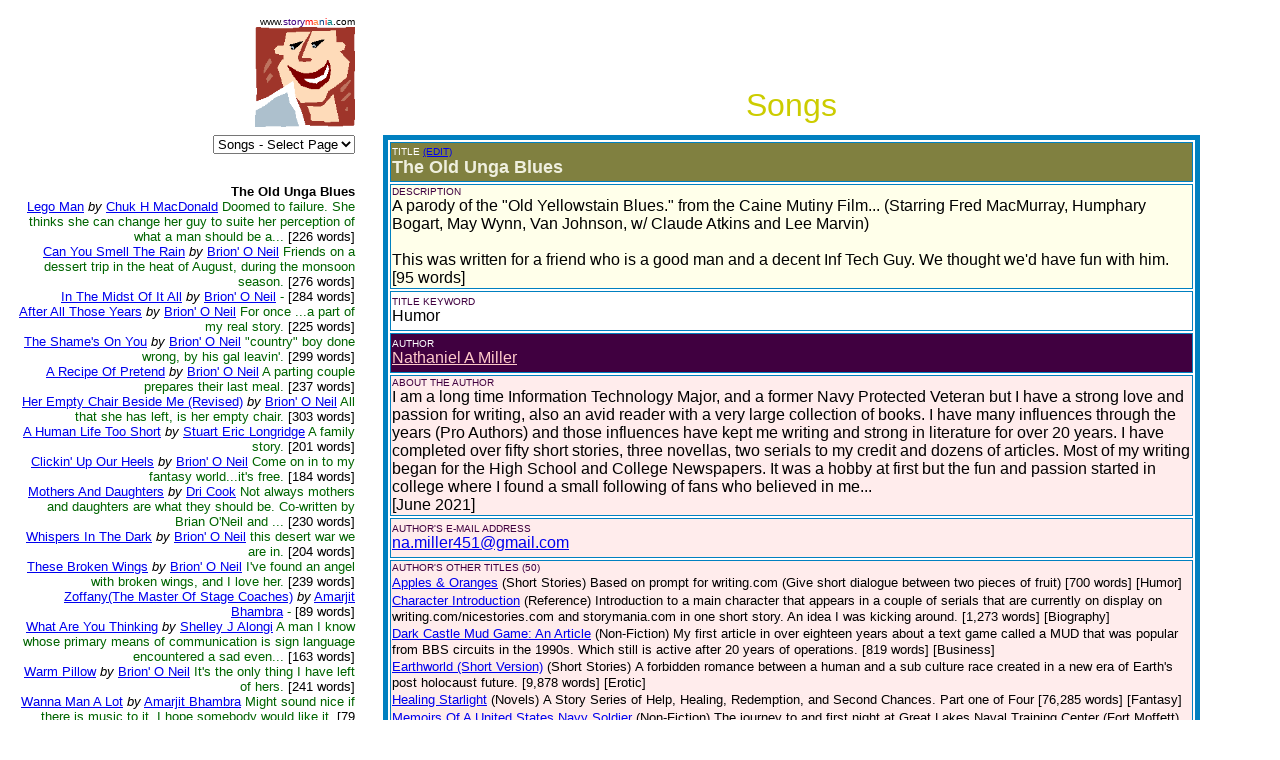

--- FILE ---
content_type: text/html
request_url: https://www.storymania.com/cgibin/sm2/smshowtitlebox.cgi?title=TheOldUngaBlues&category=songs&page=5
body_size: 15062
content:

<html>

<head>
<meta name="keywords" content="">
<meta name="description" content="">
<title>Storymania - Title Box</title>
</head>

<body>
<div align="left">

<table border="0" cellpadding="0" cellspacing="8" width="95%">
  <tr>
    <td align="right" valign="top" width="29%"><font face="Arial" size="1">www.<font
    color="#400080">story</font><font color="#FF0000">m</font><font color="#FF8040">a</font><font
    color="#004080">n</font><font color="#FF0000">i</font><font color="#008080">a</font><font
    color="#000000">.com</font></font><br>
    <img src="/smlogo.gif" width="100" height="100" alt="Storymania Logo"></td>
    <td width="1%"></td>
    <td valign="middle" width="70%"><p align="center">&nbsp;</p>
    <p align="center">&nbsp;</p>
<p align=center><font face=Arial size=6 color=#CCCC00>Songs</font></td>
  </tr>
  <tr>
    <td valign="top" align=right width="29%"><p align="right"><font face="Arial" size="2">

  <form><select name="section" size="1" onchange="top.location.href=this.options[this.selectedIndex].value">
<option value=/direct/sdmain.htm><font face=Arial size="3"><font color="#400080">Story</font><font color="#FF0000">M</font><font color="#FF8040">a</font><font color="#004080">n</font><font color="#FF0000">i</font><font color="#008080">a</font><font color="#000000">  Direct</font></font></option>
<option value=/links/slmain.htm><font face=Arial size="3"><font color="#400080">Story</font><font color="#400000">Links</font><font color="#FF0000">M</font><font color="#FF8040">a</font><font color="#004080">n</font><font color="#FF0000">i</font><font color="#008080">a</font></font></option>
<option value=/art/samain.htm><font face=Arial size="3"><font color="#400080">Story</font><font color="#400000">Art</font><font color="#FF0000">M</font><font color="#FF8040">a</font><font color="#004080">n</font><font color="#FF0000">i</font><font color="#008080">a</font></font></option>
<option value=/cgibin/sm2/smshowtitles.cgi?category=shortstories&page=1>Short Stories</option>
<option value=/cgibin/sm2/smshowtitles.cgi?category=poetry&page=1>Poetry</option>
<option value=/cgibin/sm2/smshowtitles.cgi?category=novels&page=1>Novels</option>
<option value=/cgibin/sm2/smshowtitles.cgi?category=plays&page=1>Plays</option>
<option value=/cgibin/sm2/smshowtitles.cgi?category=screenscripts&page=1>Screenplays</option>
<option value=/cgibin/sm2/smshowtitles.cgi?category=songs&page=1>Songs</option>
<option value=/cgibin/sm2/smshowtitles.cgi?category=songs&page=1 selected>Songs - Select Page</option>
<option value=/cgibin/sm2/smshowtitles.cgi?category=nonfiction&page=1>Non-Fiction</option>
<option value=/cgibin/sm2/smshowtitles.cgi?category=essays&page=1>Essays</option>
<option value=/cgibin/sm2/smshowtitles.cgi?category=foreign&page=1>Foreign</option>
<option value=/cgibin/sm2/smshowtitles.cgi?category=reference&amp;page=1>Reference</option>
<option value=/cgibin/sm2/smshowtitles.cgi?category=children&page=1>Children</option>
<option value=/cgibin/sm2/smshowtitles.cgi?category=genres&amp;page=1>Genres</option>
<option value=/cgibin/columns/columns.cgi?action=main&amp;user=guest&amp;password=guest>Columns</option>
<option value=/cgibin/advisor/smshowadvisor.cgi>The Advisor</option>
<option value=/cgibin/sm2/smshowtitles.cgi?category=newtitles&amp;page=1>New Titles</option>
<option value=/cgibin/sm2/smshowauthors.cgi?page=1>The Authors</option>
<option value=/smsubmit.htm>Submit Your Work!</option>
<option value=/cgibin/sm2/sm2stat.cgi>Top Title Hits</option>
<option value=/smcritic.htm>Hot Picks</option>
<option value=/smsearch.htm>Search</option>
<option value=/smguestbook.htm>Guest Book</option>
<option value=/cgibin/calendar/calendar.cgi>Chat Rooms</option>
<option value=/smpartners.htm>Partners</option>
<option value=/smcontact.htm>Contact Us</option>
<option value=/smabout.htm>About Us</option>
<option value=/smmain.htm>Home Page</option>

  </select></form><br><br>
<br><font face=Arial><b>The Old Unga Blues</b></font><br><a href=smshowtitlebox.cgi?category=songs&page=5&title=LegoMan><font face=Arial>Lego Man</font></a> <font face=Arial size=2><i>by</i></font> <a href=smshowauthorbox.cgi?page=1&author=MacdonaldCH&alpha=M><font face=Arial size=2>Chuk H MacDonald</font></a> <font face=Arial size=2 color=darkgreen>Doomed to failure. She thinks she can change her guy to suite her perception of what a man should be a...<font color=#000000> [226 words]</font></font><br><a href=smshowtitlebox.cgi?category=songs&page=5&title=CanYouSmellTheRain><font face=Arial>Can You Smell The Rain</font></a> <font face=Arial size=2><i>by</i></font> <a href=smshowauthorbox.cgi?page=1&author=ONeilB&alpha=O><font face=Arial size=2>Brion' O Neil</font></a> <font face=Arial size=2 color=darkgreen>Friends on a dessert trip in the heat of August, during the monsoon season.<font color=#000000> [276 words]</font></font><br><a href=smshowtitlebox.cgi?category=songs&page=5&title=InTheMidstOfIt><font face=Arial>In The Midst Of It All</font></a> <font face=Arial size=2><i>by</i></font> <a href=smshowauthorbox.cgi?page=1&author=ONeilB&alpha=O><font face=Arial size=2>Brion' O Neil</font></a> <font face=Arial size=2 color=darkgreen>-<font color=#000000> [284 words]</font></font><br><a href=smshowtitlebox.cgi?category=songs&page=5&title=AfterAllThoseYears><font face=Arial>After All Those Years</font></a> <font face=Arial size=2><i>by</i></font> <a href=smshowauthorbox.cgi?page=1&author=ONeilB&alpha=O><font face=Arial size=2>Brion' O Neil</font></a> <font face=Arial size=2 color=darkgreen>For once ...a part of my real story.<font color=#000000> [225 words]</font></font><br><a href=smshowtitlebox.cgi?category=songs&page=5&title=TheShamesOnYou><font face=Arial>The Shame's On You</font></a> <font face=Arial size=2><i>by</i></font> <a href=smshowauthorbox.cgi?page=1&author=ONeilB&alpha=O><font face=Arial size=2>Brion' O Neil</font></a> <font face=Arial size=2 color=darkgreen>"country" boy done wrong, by his gal leavin'.<font color=#000000> [299 words]</font></font><br><a href=smshowtitlebox.cgi?category=songs&page=5&title=ARecipeOfPretend><font face=Arial>A Recipe Of Pretend</font></a> <font face=Arial size=2><i>by</i></font> <a href=smshowauthorbox.cgi?page=1&author=ONeilB&alpha=O><font face=Arial size=2>Brion' O Neil</font></a> <font face=Arial size=2 color=darkgreen>A parting couple prepares their last meal.<font color=#000000> [237 words]</font></font><br><a href=smshowtitlebox.cgi?category=songs&page=5&title=HerEmptyChairBesideMe><font face=Arial>Her Empty Chair Beside Me (Revised)</font></a> <font face=Arial size=2><i>by</i></font> <a href=smshowauthorbox.cgi?page=1&author=ONeilB&alpha=O><font face=Arial size=2>Brion' O Neil</font></a> <font face=Arial size=2 color=darkgreen>All that she has left, is her empty chair.<font color=#000000> [303 words]</font></font><br><a href=smshowtitlebox.cgi?category=songs&page=5&title=AHumanLifeTooShort><font face=Arial>A Human Life Too Short</font></a> <font face=Arial size=2><i>by</i></font> <a href=smshowauthorbox.cgi?page=1&author=LongridgeSE&alpha=L><font face=Arial size=2>Stuart Eric Longridge</font></a> <font face=Arial size=2 color=darkgreen>A family story.<font color=#000000> [201 words]</font></font><br><a href=smshowtitlebox.cgi?category=songs&page=5&title=ClickinUpOurHeels><font face=Arial>Clickin' Up Our Heels</font></a> <font face=Arial size=2><i>by</i></font> <a href=smshowauthorbox.cgi?page=1&author=ONeilB&alpha=O><font face=Arial size=2>Brion' O Neil</font></a> <font face=Arial size=2 color=darkgreen>Come on in to my fantasy world...it's free.<font color=#000000> [184 words]</font></font><br><a href=smshowtitlebox.cgi?category=songs&page=5&title=MothersAndDaughters><font face=Arial>Mothers And Daughters</font></a> <font face=Arial size=2><i>by</i></font> <a href=smshowauthorbox.cgi?page=1&author=DriCook&alpha=D><font face=Arial size=2>Dri Cook</font></a> <font face=Arial size=2 color=darkgreen>Not always mothers and daughters are what they should be. Co-written by Brian O'Neil and ...<font color=#000000> [230 words]</font></font><br><a href=smshowtitlebox.cgi?category=songs&page=5&title=WhispersInTheDark><font face=Arial>Whispers In The Dark</font></a> <font face=Arial size=2><i>by</i></font> <a href=smshowauthorbox.cgi?page=1&author=ONeilB&alpha=O><font face=Arial size=2>Brion' O Neil</font></a> <font face=Arial size=2 color=darkgreen>  this desert war we are in.<font color=#000000> [204 words]</font></font><br><a href=smshowtitlebox.cgi?category=songs&page=5&title=TheseBrokenWings><font face=Arial>These Broken Wings</font></a> <font face=Arial size=2><i>by</i></font> <a href=smshowauthorbox.cgi?page=1&author=ONeilB&alpha=O><font face=Arial size=2>Brion' O Neil</font></a> <font face=Arial size=2 color=darkgreen>I've found an angel with broken wings, and I love her.<font color=#000000> [239 words]</font></font><br><a href=smshowtitlebox.cgi?category=songs&page=5&title=ZoffanytheMasterOfStageCoaches><font face=Arial>Zoffany(The Master Of Stage Coaches)</font></a> <font face=Arial size=2><i>by</i></font> <a href=smshowauthorbox.cgi?page=1&author=BhambraA&alpha=B><font face=Arial size=2>Amarjit Bhambra</font></a> <font face=Arial size=2 color=darkgreen>-<font color=#000000> [89 words]</font></font><br><a href=smshowtitlebox.cgi?category=songs&page=5&title=WhatAreYouThinking><font face=Arial>What Are You Thinking</font></a> <font face=Arial size=2><i>by</i></font> <a href=smshowauthorbox.cgi?page=1&author=AlongiSJ&alpha=A><font face=Arial size=2>Shelley J Alongi</font></a> <font face=Arial size=2 color=darkgreen>A man I know whose primary means of communication is sign language encountered a sad even...<font color=#000000> [163 words]</font></font><br><a href=smshowtitlebox.cgi?category=songs&page=5&title=WarmPillow><font face=Arial>Warm Pillow</font></a> <font face=Arial size=2><i>by</i></font> <a href=smshowauthorbox.cgi?page=1&author=ONeilB&alpha=O><font face=Arial size=2>Brion' O Neil</font></a> <font face=Arial size=2 color=darkgreen>It's the only thing I have left of hers.<font color=#000000> [241 words]</font></font><br><a href=smshowtitlebox.cgi?category=songs&page=5&title=WannaManALot><font face=Arial>Wanna Man A Lot</font></a> <font face=Arial size=2><i>by</i></font> <a href=smshowauthorbox.cgi?page=1&author=BhambraA&alpha=B><font face=Arial size=2>Amarjit Bhambra</font></a> <font face=Arial size=2 color=darkgreen>Might sound nice if there is music to it.  I hope somebody would like it.<font color=#000000> [79 words]</font></font><br><a href=smshowtitlebox.cgi?category=songs&page=5&title=TheRightToTwinkle><font face=Arial>The Right To Twinkle</font></a> <font face=Arial size=2><i>by</i></font> <a href=smshowauthorbox.cgi?page=1&author=ONeilB&alpha=O><font face=Arial size=2>Brion' O Neil</font></a> <font face=Arial size=2 color=darkgreen>The life of Marilyn, then and now. <font color=#000000> [232 words]</font></font><br><a href=smshowtitlebox.cgi?category=songs&page=5&title=TheDawnIsYou><font face=Arial>The Dawn Is You</font></a> <font face=Arial size=2><i>by</i></font> <a href=smshowauthorbox.cgi?page=1&author=ONeilB&alpha=O><font face=Arial size=2>Brion' O Neil</font></a> <font face=Arial size=2 color=darkgreen>The most that it can be in love...at anytime. <font color=#000000> [231 words]</font></font><br><a href=smshowtitlebox.cgi?category=songs&page=5&title=SweetDaydreamsAndCandyHearts><font face=Arial>Sweet Daydreams And Candy Hearts</font></a> <font face=Arial size=2><i>by</i></font> <a href=smshowauthorbox.cgi?page=1&author=ONeilB&alpha=O><font face=Arial size=2>Brion' O Neil</font></a> <font face=Arial size=2 color=darkgreen> A sweet fantacy retreat.<font color=#000000> [170 words]</font></font><br><a href=smshowtitlebox.cgi?category=songs&page=5&title=ShadowAsMyFriend><font face=Arial>Shadow As My Friend</font></a> <font face=Arial size=2><i>by</i></font> <a href=smshowauthorbox.cgi?page=1&author=ONeilB&alpha=O><font face=Arial size=2>Brion' O Neil</font></a> <font face=Arial size=2 color=darkgreen>Death row inmate plays ball with his shadow (his only friend); waiting for the final call.<font color=#000000> [251 words]</font></font><br><a href=smshowtitlebox.cgi?category=songs&page=5&title=RunawayWheelsaTurning><font face=Arial>Runaway Wheels' 'a Turning</font></a> <font face=Arial size=2><i>by</i></font> <a href=smshowauthorbox.cgi?page=1&author=ONeilB&alpha=O><font face=Arial size=2>Brion' O Neil</font></a> <font face=Arial size=2 color=darkgreen>He's dropping out of society and riding the rail.<font color=#000000> [173 words]</font></font><br><a href=smshowtitlebox.cgi?category=songs&page=5&title=RunAwayTears><font face=Arial>Run Away Tears</font></a> <font face=Arial size=2><i>by</i></font> <a href=smshowauthorbox.cgi?page=1&author=JohnsonN&alpha=J><font face=Arial size=2>Nw Johnson</font></a> <font face=Arial size=2 color=darkgreen>Iwrote this for Tiffany floyd and the rest of her family and the family of Brandon McPherson. R....<font color=#000000> [150 words]</font></font><br><a href=smshowtitlebox.cgi?category=songs&page=5&title=RaiseTheCurtain><font face=Arial>Raise The Curtain</font></a> <font face=Arial size=2><i>by</i></font> <a href=smshowauthorbox.cgi?page=1&author=ONeilB&alpha=O><font face=Arial size=2>Brion' O Neil</font></a> <font face=Arial size=2 color=darkgreen>Young aspiring actress trying to make it when everyone says she won't...familiar?<font color=#000000> [213 words]</font></font><br><a href=smshowtitlebox.cgi?category=songs&page=5&title=OnePotatoTwo><font face=Arial>One Potato Two</font></a> <font face=Arial size=2><i>by</i></font> <a href=smshowauthorbox.cgi?page=1&author=ONeilB&alpha=O><font face=Arial size=2>Brion' O Neil</font></a> <font face=Arial size=2 color=darkgreen>Black book's about to be tossed out!<font color=#000000> [202 words]</font></font><br><a href=smshowtitlebox.cgi?category=songs&page=5&title=OnceTwiceSold><font face=Arial>Once, Twice, Sold</font></a> <font face=Arial size=2><i>by</i></font> <a href=smshowauthorbox.cgi?page=1&author=ONeilB&alpha=O><font face=Arial size=2>Brion' O Neil</font></a> <font face=Arial size=2 color=darkgreen>An auction for ladies only.<font color=#000000> [197 words]</font></font><br><a href=smshowtitlebox.cgi?category=songs&page=5&title=MyLoveForYouMichelle><font face=Arial>My Love For You Michelle</font></a> <font face=Arial size=2><i>by</i></font> <a href=smshowauthorbox.cgi?page=1&author=TadlockRE&alpha=T><font face=Arial size=2>Robert E Tadlock</font></a> <font face=Arial size=2 color=darkgreen>My heartfelt expressions in a song. For my wife of 15 yrs.<font color=#000000> [247 words]</font></font><br><a href=smshowtitlebox.cgi?category=songs&page=5&title=MrMemedo><font face=Arial>Mr. Me,Me,Do</font></a> <font face=Arial size=2><i>by</i></font> <a href=smshowauthorbox.cgi?page=1&author=BhambraA&alpha=B><font face=Arial size=2>Amarjit Bhambra</font></a> <font face=Arial size=2 color=darkgreen>A little jolly son, for babys and toddlors.<font color=#000000> [69 words]</font></font><br><a href=smshowtitlebox.cgi?category=songs&page=5&title=LavenderField><font face=Arial>Lavender Field</font></a> <font face=Arial size=2><i>by</i></font> <a href=smshowauthorbox.cgi?page=1&author=ONeilB&alpha=O><font face=Arial size=2>Brion' O Neil</font></a> <font face=Arial size=2 color=darkgreen>Man returns home searching for his childhood dreams and his first love. <font color=#000000> [241 words]</font></font><br><a href=smshowtitlebox.cgi?category=songs&page=5&title=IveOnlyGotOneQuestion><font face=Arial>I've Only Got One Question For You</font></a> <font face=Arial size=2><i>by</i></font> <a href=smshowauthorbox.cgi?page=1&author=AlongiSJ&alpha=A><font face=Arial size=2>Shelley J Alongi</font></a> <font face=Arial size=2 color=darkgreen>Daring to ask "the question" and not really knowing the answer...but hoping!...<font color=#000000> [190 words]</font></font><br><a href=smshowtitlebox.cgi?category=songs&page=5&title=IveGambledOnLove><font face=Arial>I've Gambled On Love</font></a> <font face=Arial size=2><i>by</i></font> <a href=smshowauthorbox.cgi?page=1&author=ONeilB&alpha=O><font face=Arial size=2>Brion' O Neil</font></a> <font face=Arial size=2 color=darkgreen>Love is like an old west poker game.<font color=#000000> [231 words]</font></font><br><a href=smshowtitlebox.cgi?category=songs&page=5&title=IHateMakingTitles2><font face=Arial>I Hate Making Titles 2</font></a> <font face=Arial size=2><i>by</i></font> <a href=smshowauthorbox.cgi?page=1&author=Rae&alpha=R><font face=Arial size=2>Rae</font></a> <font face=Arial size=2 color=darkgreen>Song.<font color=#000000> [128 words]</font></font><br><a href=smshowtitlebox.cgi?category=songs&page=5&title=CallThisHearthHome><font face=Arial>Call This Hearth Home</font></a> <font face=Arial size=2><i>by</i></font> <a href=smshowauthorbox.cgi?page=1&author=AlongiSJ&alpha=A><font face=Arial size=2>Shelley J Alongi</font></a> <font face=Arial size=2 color=darkgreen>A peaceful respite from the pain of a scarred heart.<font color=#000000> [187 words]</font></font><br><a href=smshowtitlebox.cgi?category=songs&page=5&title=AllNightCafe><font face=Arial>All Night Cafe</font></a> <font face=Arial size=2><i>by</i></font> <a href=smshowauthorbox.cgi?page=1&author=ONeilB&alpha=O><font face=Arial size=2>Brion' O Neil</font></a> <font face=Arial size=2 color=darkgreen>You never know where you will find your love!<font color=#000000> [254 words]</font></font><br><a href=smshowtitlebox.cgi?category=songs&page=5&title=ItsPassinMeBy><font face=Arial>It's Passin' Me By</font></a> <font face=Arial size=2><i>by</i></font> <a href=smshowauthorbox.cgi?page=1&author=ONeilB&alpha=O><font face=Arial size=2>Brion' O Neil</font></a> <font face=Arial size=2 color=darkgreen>a view of the city<font color=#000000> [235 words]</font></font><br><a href=smshowtitlebox.cgi?category=songs&page=5&title=YourWantToLookAt><font face=Arial>Your Want To Look At My Machine Girl</font></a> <font face=Arial size=2><i>by</i></font> <a href=smshowauthorbox.cgi?page=1&author=BhambraA&alpha=B><font face=Arial size=2>Amarjit Bhambra</font></a> <font face=Arial size=2 color=darkgreen>A song for all guys and girls, regarding their well respected machines - c...<font color=#000000> [132 words]</font></font><br><a href=smshowtitlebox.cgi?category=songs&page=5&title=TheWarOfGodsSerpent><font face=Arial>The War Of Gods Serpent Princes</font></a> <font face=Arial size=2><i>by</i></font> <a href=smshowauthorbox.cgi?page=1&author=LongridgeSE&alpha=L><font face=Arial size=2>Stuart Eric Longridge</font></a> <font face=Arial size=2 color=darkgreen>Its wake up time.<font color=#000000> [246 words]</font></font><br><a href=smshowtitlebox.cgi?category=songs&page=5&title=ThePortraitOnThePoster><font face=Arial>The Portrait On The Poster</font></a> <font face=Arial size=2><i>by</i></font> <a href=smshowauthorbox.cgi?page=1&author=BhambraN&alpha=B><font face=Arial size=2>Narinder Bhambra</font></a> <font face=Arial size=2 color=darkgreen>A song.<font color=#000000> [103 words]</font></font><br><a href=smshowtitlebox.cgi?category=songs&page=5&title=TheHero><font face=Arial>The Hero</font></a> <font face=Arial size=2><i>by</i></font> <a href=smshowauthorbox.cgi?page=1&author=BhambraN&alpha=B><font face=Arial size=2>Narinder Bhambra</font></a> <font face=Arial size=2 color=darkgreen>A song.<font color=#000000> [110 words]</font></font><br><a href=smshowtitlebox.cgi?category=songs&page=5&title=ShowedTheDoor><font face=Arial>Showed The Door</font></a> <font face=Arial size=2><i>by</i></font> <a href=smshowauthorbox.cgi?page=1&author=BhambraN&alpha=B><font face=Arial size=2>Narinder Bhambra</font></a> <font face=Arial size=2 color=darkgreen>A song.<font color=#000000> [103 words]</font></font><br><a href=smshowtitlebox.cgi?category=songs&page=5&title=RingingOfWar><font face=Arial>Ringing Of War</font></a> <font face=Arial size=2><i>by</i></font> <a href=smshowauthorbox.cgi?page=1&author=Rae&alpha=R><font face=Arial size=2>Rae</font></a> <font face=Arial size=2 color=darkgreen>Just a song... <font color=#000000> [204 words]</font></font><br><a href=smshowtitlebox.cgi?category=songs&page=5&title=EmotionsHurt><font face=Arial>Emotions Hurt</font></a> <font face=Arial size=2><i>by</i></font> <a href=smshowauthorbox.cgi?page=1&author=BhambraA&alpha=B><font face=Arial size=2>Amarjit Bhambra</font></a> <font face=Arial size=2 color=darkgreen>It made me cry as I wrote this sad song, of the day my mother died - did it make anybody else cry...<font color=#000000> [104 words]</font></font><br><a href=smshowtitlebox.cgi?category=songs&page=5&title=Complex><font face=Arial>Complex</font></a> <font face=Arial size=2><i>by</i></font> <a href=smshowauthorbox.cgi?page=1&author=BhambraN&alpha=B><font face=Arial size=2>Narinder Bhambra</font></a> <font face=Arial size=2 color=darkgreen>A song.<font color=#000000> [102 words]</font></font><br><a href=smshowtitlebox.cgi?category=songs&page=5&title=OneLookBack><font face=Arial>One Look Back</font></a> <font face=Arial size=2><i>by</i></font> <a href=smshowauthorbox.cgi?page=1&author=WnukR&alpha=W><font face=Arial size=2>Rachel Wnuk</font></a> <font face=Arial size=2 color=darkgreen>-<font color=#000000> [174 words]</font></font><br><a href=smshowtitlebox.cgi?category=songs&page=5&title=MeaningOfLife><font face=Arial>Meaning Of Life</font></a> <font face=Arial size=2><i>by</i></font> <a href=smshowauthorbox.cgi?page=1&author=PerezKL&alpha=P><font face=Arial size=2>Karina Lizet Perez</font></a> <font face=Arial size=2 color=darkgreen>-<font color=#000000> [187 words]</font></font><br><a href=smshowtitlebox.cgi?category=songs&page=5&title=NoMatterAtAll><font face=Arial>No Matter At All</font></a> <font face=Arial size=2><i>by</i></font> <a href=smshowauthorbox.cgi?page=1&author=ByronDB&alpha=B><font face=Arial size=2>David B Doc Byron</font></a> <font face=Arial size=2 color=darkgreen>Two college classmates have trouble with their relationship. <font color=#000000> [202 words]</font></font><br><a href=smshowtitlebox.cgi?category=songs&page=5&title=BoysDontCry><font face=Arial>Boys Dont Cry</font></a> <font face=Arial size=2><i>by</i></font> <a href=smshowauthorbox.cgi?page=1&author=JohnsonN&alpha=J><font face=Arial size=2>Nw Johnson</font></a> <font face=Arial size=2 color=darkgreen>Just a song I wrote one time when I was battling with my pride.<font color=#000000> [77 words]</font></font><br><a href=smshowtitlebox.cgi?category=songs&page=5&title=SomethingToLoose><font face=Arial>Something To Loose</font></a> <font face=Arial size=2><i>by</i></font> <a href=smshowauthorbox.cgi?page=1&author=KingTRaygun&alpha=K><font face=Arial size=2>Tom King</font></a> <font face=Arial size=2 color=darkgreen>A song that I was working on with my guitarist back in july, and I finally found the lyrics....<font color=#000000> [124 words]</font></font><br><a href=smshowtitlebox.cgi?category=songs&page=5&title=ImNotTheOne><font face=Arial>I'm Not The One</font></a> <font face=Arial size=2><i>by</i></font> <a href=smshowauthorbox.cgi?page=1&author=KingTRaygun&alpha=K><font face=Arial size=2>Tom King</font></a> <font face=Arial size=2 color=darkgreen>Wrote realy quick while band was in the studio.<font color=#000000> [83 words]</font></font><br><a href=smshowtitlebox.cgi?category=songs&page=5&title=DevilScreams><font face=Arial>Devil Screams</font></a> <font face=Arial size=2><i>by</i></font> <a href=smshowauthorbox.cgi?page=1&author=Rae&alpha=R><font face=Arial size=2>Rae</font></a> <font face=Arial size=2 color=darkgreen>I don't like it. maybe you will. or maybe i'll just delete it tomorrow.<font color=#000000> [130 words]</font></font><br><a href=smshowtitlebox.cgi?category=songs&page=5&title=YourNameInTheWind><font face=Arial>Your Name In The Wind</font></a> <font face=Arial size=2><i>by</i></font> <a href=smshowauthorbox.cgi?page=1&author=AlongiSJ&alpha=A><font face=Arial size=2>Shelley J Alongi</font></a> <font face=Arial size=2 color=darkgreen>This is a song about someone's absolute passion for flight.<font color=#000000> [198 words]</font></font><br><a href=smshowtitlebox.cgi?category=songs&page=5&title=YouAreTooGood><font face=Arial>You Are Too Good</font></a> <font face=Arial size=2><i>by</i></font> <a href=smshowauthorbox.cgi?page=1&author=Cass&alpha=C><font face=Arial size=2>Cass</font></a> <font face=Arial size=2 color=darkgreen>Don't doubt my love.<font color=#000000> [131 words]</font></font><br><a href=smshowtitlebox.cgi?category=songs&page=5&title=TheLightsGone><font face=Arial>The Lights Gone</font></a> <font face=Arial size=2><i>by</i></font> <a href=smshowauthorbox.cgi?page=1&author=PerezKL&alpha=P><font face=Arial size=2>Karina Lizet Perez</font></a> <font face=Arial size=2 color=darkgreen>This song is dedicated to someone I really loved...not saying names.<font color=#000000> [154 words]</font></font><br><a href=smshowtitlebox.cgi?category=songs&page=5&title=SheMadeMeCallHer><font face=Arial>She Made Me Call Her</font></a> <font face=Arial size=2><i>by</i></font> <a href=smshowauthorbox.cgi?page=1&author=Cass&alpha=C><font face=Arial size=2>Cass</font></a> <font face=Arial size=2 color=darkgreen>About the woman who broke my family up.<font color=#000000> [109 words]</font></font><br><a href=smshowtitlebox.cgi?category=songs&page=5&title=ProblemsInAndOutOf><font face=Arial>Problems In And Out Of My Head</font></a> <font face=Arial size=2><i>by</i></font> <a href=smshowauthorbox.cgi?page=1&author=PerezKL&alpha=P><font face=Arial size=2>Karina Lizet Perez</font></a> <font face=Arial size=2 color=darkgreen>A song on how daily life problems can harm you and others.<font color=#000000> [169 words]</font></font><br><a href=smshowtitlebox.cgi?category=songs&page=5&title=PilotsSong><font face=Arial>Pilot's Song</font></a> <font face=Arial size=2><i>by</i></font> <a href=smshowauthorbox.cgi?page=1&author=AlongiSJ&alpha=A><font face=Arial size=2>Shelley J Alongi</font></a> <font face=Arial size=2 color=darkgreen>I wrote this for the pilot who takes me flying because it's such an amazing experience that I had ...<font color=#000000> [135 words]</font></font><br><a href=smshowtitlebox.cgi?category=songs&page=5&title=PainInDeparture><font face=Arial>Pain In Departure</font></a> <font face=Arial size=2><i>by</i></font> <a href=smshowauthorbox.cgi?page=1&author=Cass&alpha=C><font face=Arial size=2>Cass</font></a> <font face=Arial size=2 color=darkgreen>Forced to leave each other.<font color=#000000> [137 words]</font></font><br><a href=smshowtitlebox.cgi?category=songs&page=5&title=MyOwnWarZone><font face=Arial>My Own War Zone</font></a> <font face=Arial size=2><i>by</i></font> <a href=smshowauthorbox.cgi?page=1&author=PerezKL&alpha=P><font face=Arial size=2>Karina Lizet Perez</font></a> <font face=Arial size=2 color=darkgreen>WAR SUCKS!!! IT REALLY SUCKS!!!<font color=#000000> [178 words]</font></font><br><a href=smshowtitlebox.cgi?category=songs&page=5&title=MyFather><font face=Arial>My Father</font></a> <font face=Arial size=2><i>by</i></font> <a href=smshowauthorbox.cgi?page=1&author=ArteagaA&alpha=A><font face=Arial size=2>Alyssa Arteaga</font></a> <font face=Arial size=2 color=darkgreen>This is half song half story. Its about Trunks and Vegeta's relationship between father and son(NOT S...<font color=#000000> [376 words]</font></font><br><a href=smshowtitlebox.cgi?category=songs&page=5&title=MeMyBrother><font face=Arial>Me & My Brother</font></a> <font face=Arial size=2><i>by</i></font> <a href=smshowauthorbox.cgi?page=1&author=VelazquezJ&alpha=V><font face=Arial size=2>Jerry Velazquez</font></a> <font face=Arial size=2 color=darkgreen>This song is for anybody that has a brother who u love!!<font color=#000000> [318 words]</font></font><br><a href=smshowtitlebox.cgi?category=songs&page=5&title=LoveSucksSometimes><font face=Arial>Love Sucks Sometimes</font></a> <font face=Arial size=2><i>by</i></font> <a href=smshowauthorbox.cgi?page=1&author=VelazquezJ&alpha=V><font face=Arial size=2>Jerry Velazquez</font></a> <font face=Arial size=2 color=darkgreen>This is for my homies who've had their heart broken!! R.I.P Jose A. Ocano R.I.P Miguel R.I...<font color=#000000> [227 words]</font></font><br><a href=smshowtitlebox.cgi?category=songs&page=5&title=LiveLifeRockNRoll><font face=Arial>Live Life Rock N Roll</font></a> <font face=Arial size=2><i>by</i></font> <a href=smshowauthorbox.cgi?page=1&author=PerezKL&alpha=P><font face=Arial size=2>Karina Lizet Perez</font></a> <font face=Arial size=2 color=darkgreen>THIS ONE IS FOR MY BAND!!! Luv You GUYS!<font color=#000000> [222 words]</font></font><br><a href=smshowtitlebox.cgi?category=songs&page=5&title=ItsPrey><font face=Arial>Its Prey</font></a> <font face=Arial size=2><i>by</i></font> <a href=smshowauthorbox.cgi?page=1&author=Cass&alpha=C><font face=Arial size=2>Cass</font></a> <font face=Arial size=2 color=darkgreen>Everyone would just be feeling normal in the day but when night come, things began to change.<font color=#000000> [116 words]</font></font><br><a href=smshowtitlebox.cgi?category=songs&page=5&title=IBrokeHisWings><font face=Arial>I Broke His Wings</font></a> <font face=Arial size=2><i>by</i></font> <a href=smshowauthorbox.cgi?page=1&author=Cass&alpha=C><font face=Arial size=2>Cass</font></a> <font face=Arial size=2 color=darkgreen>God sent me an angel but I broke his wings.<font color=#000000> [92 words]</font></font><br><a href=smshowtitlebox.cgi?category=songs&page=5&title=Confrontation><font face=Arial>Confrontation</font></a> <font face=Arial size=2><i>by</i></font> <a href=smshowauthorbox.cgi?page=1&author=JohnsonN&alpha=J><font face=Arial size=2>Nw Johnson</font></a> <font face=Arial size=2 color=darkgreen>Fight song (profanity)<font color=#000000> [137 words]</font></font><br><a href=smshowtitlebox.cgi?category=songs&page=5&title=BetweenDeathAndLife><font face=Arial>Between Death And Life</font></a> <font face=Arial size=2><i>by</i></font> <a href=smshowauthorbox.cgi?page=1&author=PerezKL&alpha=P><font face=Arial size=2>Karina Lizet Perez</font></a> <font face=Arial size=2 color=darkgreen>This one is about how people should think before they commit suicide cause they think it...<font color=#000000> [264 words]</font></font><br><a href=smshowtitlebox.cgi?category=songs&page=5&title=WhenAreYouReallyReal><font face=Arial>When Are You Really Real??</font></a> <font face=Arial size=2><i>by</i></font> <a href=smshowauthorbox.cgi?page=1&author=Buxton&alpha=B><font face=Arial size=2>Buxton</font></a> <font face=Arial size=2 color=darkgreen>A poem about a wonderful girl that I am thinking about right now..... but for the wr...<font color=#000000> [262 words]</font></font><br><a href=smshowtitlebox.cgi?category=songs&page=5&title=TheWish><font face=Arial>The Wish</font></a> <font face=Arial size=2><i>by</i></font> <a href=smshowauthorbox.cgi?page=1&author=ByronDB&alpha=B><font face=Arial size=2>David B Doc Byron</font></a> <font face=Arial size=2 color=darkgreen>-<font color=#000000> [128 words]</font></font><br><a href=smshowtitlebox.cgi?category=songs&page=5&title=Schism><font face=Arial>Schism</font></a> <font face=Arial size=2><i>by</i></font> <a href=smshowauthorbox.cgi?page=1&author=Rae&alpha=R><font face=Arial size=2>Rae</font></a> <font face=Arial size=2 color=darkgreen>I posted this before, but it disappeared somehow... it's a song kind of like "not my god" which I wrote ...<font color=#000000> [269 words]</font></font><br><a href=smshowtitlebox.cgi?category=songs&page=5&title=RunningOutOfAir><font face=Arial>Running Out Of Air</font></a> <font face=Arial size=2><i>by</i></font> <a href=smshowauthorbox.cgi?page=1&author=Collins&alpha=C><font face=Arial size=2>Collins</font></a> <font face=Arial size=2 color=darkgreen>A song based on my upcoming movie. It centers around a woman caught by herself while trying ...<font color=#000000> [584 words]</font></font><br><a href=smshowtitlebox.cgi?category=songs&page=5&title=Hate><font face=Arial>Hate</font></a> <font face=Arial size=2><i>by</i></font> <a href=smshowauthorbox.cgi?page=1&author=CaBadAsJ&alpha=C><font face=Arial size=2>Javi Ca-Bad-As</font></a> <font face=Arial size=2 color=darkgreen>It's a song with an opinion about the U.S government and how they screw up as much as Homer Sipmson does w...<font color=#000000> [139 words]</font></font><br><a href=smshowtitlebox.cgi?category=songs&page=5&title=Future><font face=Arial>Future</font></a> <font face=Arial size=2><i>by</i></font> <a href=smshowauthorbox.cgi?page=1&author=CaBadAsJ&alpha=C><font face=Arial size=2>Javi Ca-Bad-As</font></a> <font face=Arial size=2 color=darkgreen>Have u ever wondered what the future holds in store for you?<font color=#000000> [184 words]</font></font><br><a href=smshowtitlebox.cgi?category=songs&page=5&title=AllAllAllAlone><font face=Arial>All All All Alone</font></a> <font face=Arial size=2><i>by</i></font> <a href=smshowauthorbox.cgi?page=1&author=ArteagaA&alpha=A><font face=Arial size=2>Alyssa Arteaga</font></a> <font face=Arial size=2 color=darkgreen>One day her father left her and her mother all  alone. Now he's back.<font color=#000000> [194 words]</font></font><br><a href=smshowtitlebox.cgi?category=songs&page=5&title=AStupidJoke><font face=Arial>A Stupid Joke</font></a> <font face=Arial size=2><i>by</i></font> <a href=smshowauthorbox.cgi?page=1&author=ArteagaA&alpha=A><font face=Arial size=2>Alyssa Arteaga</font></a> <font face=Arial size=2 color=darkgreen>This song just came to me when I was watching. "The Wedding Singer"<font color=#000000> [176 words]</font></font><br><a href=smshowtitlebox.cgi?category=songs&page=5&title=whatYourNot><font face=Arial>-What Your Not-</font></a> <font face=Arial size=2><i>by</i></font> <a href=smshowauthorbox.cgi?page=1&author=PerezKL&alpha=P><font face=Arial size=2>Karina Lizet Perez</font></a> <font face=Arial size=2 color=darkgreen>It's a song dedicated to someone I know but I don't really want to say their name or anything c...<font color=#000000> [215 words]</font></font><br><a href=smshowtitlebox.cgi?category=songs&page=5&title=stuckOnAnIsland><font face=Arial>-Stuck On An Island-</font></a> <font face=Arial size=2><i>by</i></font> <a href=smshowauthorbox.cgi?page=1&author=PerezKL&alpha=P><font face=Arial size=2>Karina Lizet Perez</font></a> <font face=Arial size=2 color=darkgreen>Its a song talking about how sometimes people lose faith in their dreams including people ...<font color=#000000> [222 words]</font></font><br><a href=smshowtitlebox.cgi?category=songs&page=5&title=rocking><font face=Arial>-Rocking-</font></a> <font face=Arial size=2><i>by</i></font> <a href=smshowauthorbox.cgi?page=1&author=PerezKL&alpha=P><font face=Arial size=2>Karina Lizet Perez</font></a> <font face=Arial size=2 color=darkgreen>It's a weird song I know but hey its a song telling everyone that im 100 percent sure i'll make it bi...<font color=#000000> [148 words]</font></font><br><a href=smshowtitlebox.cgi?category=songs&page=5&title=feelLikeLettingGo><font face=Arial>-Feel Like Letting Go-</font></a> <font face=Arial size=2><i>by</i></font> <a href=smshowauthorbox.cgi?page=1&author=PerezKL&alpha=P><font face=Arial size=2>Karina Lizet Perez</font></a> <font face=Arial size=2 color=darkgreen>It's a song that is telling how some people just dont care anymore and can't live in a w...<font color=#000000> [193 words]</font></font><br><a href=smshowtitlebox.cgi?category=songs&page=5&title=dontWorry><font face=Arial>-Don't Worry-</font></a> <font face=Arial size=2><i>by</i></font> <a href=smshowauthorbox.cgi?page=1&author=PerezKL&alpha=P><font face=Arial size=2>Karina Lizet Perez</font></a> <font face=Arial size=2 color=darkgreen>A song for a very good friend, John! <font color=#000000> [124 words]</font></font><br><a href=smshowtitlebox.cgi?category=songs&page=5&title=crazy><font face=Arial>-Crazy-</font></a> <font face=Arial size=2><i>by</i></font> <a href=smshowauthorbox.cgi?page=1&author=PerezKL&alpha=P><font face=Arial size=2>Karina Lizet Perez</font></a> <font face=Arial size=2 color=darkgreen>It talks about how someone feels when everyone around them is just against them and they feel like they...<font color=#000000> [210 words]</font></font><br><a href=smshowtitlebox.cgi?category=songs&page=5&title=VoiceOfMyThoughts><font face=Arial>Voice Of My Thoughts</font></a> <font face=Arial size=2><i>by</i></font> <a href=smshowauthorbox.cgi?page=1&author=PerezKL&alpha=P><font face=Arial size=2>Karina Lizet Perez</font></a> <font face=Arial size=2 color=darkgreen>-<font color=#000000> [142 words]</font></font><br><a href=smshowtitlebox.cgi?category=songs&page=5&title=Ruined><font face=Arial>Ruined</font></a> <font face=Arial size=2><i>by</i></font> <a href=smshowauthorbox.cgi?page=1&author=PerezKL&alpha=P><font face=Arial size=2>Karina Lizet Perez</font></a> <font face=Arial size=2 color=darkgreen>How someone could confuse your mind a play with your life...<font color=#000000> [214 words]</font></font><br><a href=smshowtitlebox.cgi?category=songs&page=5&title=OurStyle><font face=Arial>Our Style</font></a> <font face=Arial size=2><i>by</i></font> <a href=smshowauthorbox.cgi?page=1&author=PerezKL&alpha=P><font face=Arial size=2>Karina Lizet Perez</font></a> <font face=Arial size=2 color=darkgreen>Dis right here is a rhyme done by my boy SPIDA over at da BAHAMAS!! LUV YA!...I just added one or two...<font color=#000000> [274 words]</font></font><br><a href=smshowtitlebox.cgi?category=songs&page=5&title=LostAndConfused><font face=Arial>- Lost And Confused -</font></a> <font face=Arial size=2><i>by</i></font> <a href=smshowauthorbox.cgi?page=1&author=PerezKL&alpha=P><font face=Arial size=2>Karina Lizet Perez</font></a> <font face=Arial size=2 color=darkgreen>It's a song that can show what a teenager like me mostly always is think about and why mo...<font color=#000000> [177 words]</font></font><br><a href=smshowtitlebox.cgi?category=songs&page=5&title=LosingYou><font face=Arial>Losing You</font></a> <font face=Arial size=2><i>by</i></font> <a href=smshowauthorbox.cgi?page=1&author=PerezKL&alpha=P><font face=Arial size=2>Karina Lizet Perez</font></a> <font face=Arial size=2 color=darkgreen>A song how it feels to lose sumone or sumones trust.<font color=#000000> [132 words]</font></font><br><a href=smshowtitlebox.cgi?category=songs&page=5&title=LightningStruck><font face=Arial>Lightning Struck</font></a> <font face=Arial size=2><i>by</i></font> <a href=smshowauthorbox.cgi?page=1&author=Phantomic&alpha=P><font face=Arial size=2>Phantomic</font></a> <font face=Arial size=2 color=darkgreen>Well....this is an awesome song. I mean, it's good. It's a good song. A nice good metal kickin...<font color=#000000> [211 words]</font></font><br><a href=smshowtitlebox.cgi?category=songs&page=5&title=FallenRose><font face=Arial>Fallen Rose</font></a> <font face=Arial size=2><i>by</i></font> <a href=smshowauthorbox.cgi?page=1&author=PerezKL&alpha=P><font face=Arial size=2>Karina Lizet Perez</font></a> <font face=Arial size=2 color=darkgreen>Who I am is represented by a rose.<font color=#000000> [168 words]</font></font><br><a href=smshowtitlebox.cgi?category=songs&page=5&title=FallenFriends><font face=Arial>Fallen Friends</font></a> <font face=Arial size=2><i>by</i></font> <a href=smshowauthorbox.cgi?page=1&author=Phantomic&alpha=P><font face=Arial size=2>Phantomic</font></a> <font face=Arial size=2 color=darkgreen>I'm tired of all this rapping and hip-hopping going on! You people need to learn what real music...<font color=#000000> [190 words]</font></font><br><a href=smshowtitlebox.cgi?category=songs&page=5&title=BadDreams><font face=Arial>Bad Dreams</font></a> <font face=Arial size=2><i>by</i></font> <a href=smshowauthorbox.cgi?page=1&author=PerezKL&alpha=P><font face=Arial size=2>Karina Lizet Perez</font></a> <font face=Arial size=2 color=darkgreen>Sumthing saying what I feel toward a person who just plays games...<font color=#000000> [89 words]</font></font><br><a href=smshowtitlebox.cgi?category=songs&page=5&title=youDontCare><font face=Arial>-You Don't Care-</font></a> <font face=Arial size=2><i>by</i></font> <a href=smshowauthorbox.cgi?page=1&author=PerezKL&alpha=P><font face=Arial size=2>Karina Lizet Perez</font></a> <font face=Arial size=2 color=darkgreen>Its a song on how guys suck! LOL<font color=#000000> [158 words]</font></font><br><a href=smshowtitlebox.cgi?category=songs&page=5&title=WouldYou><font face=Arial>Would You?</font></a> <font face=Arial size=2><i>by</i></font> <a href=smshowauthorbox.cgi?page=1&author=Cass&alpha=C><font face=Arial size=2>Cass</font></a> <font face=Arial size=2 color=darkgreen>I dunno how the other girls feel... as a girl, sometimes I would wonder if it's true when the guy sa...<font color=#000000> [110 words]</font></font><br><a href=smshowtitlebox.cgi?category=songs&page=5&title=TheAncientGodsOfReligion><font face=Arial>The Ancient Gods Of Religion</font></a> <font face=Arial size=2><i>by</i></font> <a href=smshowauthorbox.cgi?page=1&author=LongridgeSE&alpha=L><font face=Arial size=2>Stuart Eric Longridge</font></a> <font face=Arial size=2 color=darkgreen>Sing along to this dangerous song.<font color=#000000> [237 words]</font></font><br><a href=smshowtitlebox.cgi?category=songs&page=5&title=SheHatesMe><font face=Arial>She Hates Me</font></a> <font face=Arial size=2><i>by</i></font> <a href=smshowauthorbox.cgi?page=1&author=Cass&alpha=C><font face=Arial size=2>Cass</font></a> <font face=Arial size=2 color=darkgreen>Sometimes you thought she is the perfect friend yet one day she betrays you...<font color=#000000> [84 words]</font></font><br><a href=smshowtitlebox.cgi?category=songs&page=5&title=NotToday><font face=Arial>Not Today</font></a> <font face=Arial size=2><i>by</i></font> <a href=smshowauthorbox.cgi?page=1&author=LongridgeSE&alpha=L><font face=Arial size=2>Stuart Eric Longridge</font></a> <font face=Arial size=2 color=darkgreen>So dont tell me im wasting my life.<font color=#000000> [196 words]</font></font><br><a href=smshowtitlebox.cgi?category=songs&page=5&title=FatherSunSpots><font face=Arial>Father Sun Spots</font></a> <font face=Arial size=2><i>by</i></font> <a href=smshowauthorbox.cgi?page=1&author=LongridgeSE&alpha=L><font face=Arial size=2>Stuart Eric Longridge</font></a> <font face=Arial size=2 color=darkgreen>A conversation betweeen earth and the sun.<font color=#000000> [192 words]</font></font><br><a href=smshowtitlebox.cgi?category=songs&page=5&title=CallMeWhenYourMind><font face=Arial>Call Me When Your Mind Is Clear</font></a> <font face=Arial size=2><i>by</i></font> <a href=smshowauthorbox.cgi?page=1&author=LongridgeSE&alpha=L><font face=Arial size=2>Stuart Eric Longridge</font></a> <font face=Arial size=2 color=darkgreen>Call me spaced out call me mad.<font color=#000000> [169 words]</font></font><br><br><font face=arial size=2>Go to page:</font>  <a href=smshowtitles.cgi?category=songs&page=84&order=number><font face=Arial>1</font></a>  <a href=smshowtitles.cgi?category=songs&page=83&order=number><font face=Arial>2</font></a>  <a href=smshowtitles.cgi?category=songs&page=82&order=number><font face=Arial>3</font></a>  <a href=smshowtitles.cgi?category=songs&page=81&order=number><font face=Arial>4</font></a>  <a href=smshowtitles.cgi?category=songs&page=80&order=number><font face=Arial>5</font></a>  <a href=smshowtitles.cgi?category=songs&page=79&order=number><font face=Arial>6</font></a>  <a href=smshowtitles.cgi?category=songs&page=78&order=number><font face=Arial>7</font></a>  <a href=smshowtitles.cgi?category=songs&page=77&order=number><font face=Arial>8</font></a>  <a href=smshowtitles.cgi?category=songs&page=76&order=number><font face=Arial>9</font></a>  <a href=smshowtitles.cgi?category=songs&page=75&order=number><font face=Arial>10</font></a>  <a href=smshowtitles.cgi?category=songs&page=74&order=number><font face=Arial>11</font></a>  <a href=smshowtitles.cgi?category=songs&page=73&order=number><font face=Arial>12</font></a>  <a href=smshowtitles.cgi?category=songs&page=72&order=number><font face=Arial>13</font></a>  <a href=smshowtitles.cgi?category=songs&page=71&order=number><font face=Arial>14</font></a>  <a href=smshowtitles.cgi?category=songs&page=70&order=number><font face=Arial>15</font></a>  <a href=smshowtitles.cgi?category=songs&page=69&order=number><font face=Arial>16</font></a>  <a href=smshowtitles.cgi?category=songs&page=68&order=number><font face=Arial>17</font></a>  <a href=smshowtitles.cgi?category=songs&page=67&order=number><font face=Arial>18</font></a>  <a href=smshowtitles.cgi?category=songs&page=66&order=number><font face=Arial>19</font></a>  <a href=smshowtitles.cgi?category=songs&page=65&order=number><font face=Arial>20</font></a>  <a href=smshowtitles.cgi?category=songs&page=64&order=number><font face=Arial>21</font></a>  <a href=smshowtitles.cgi?category=songs&page=63&order=number><font face=Arial>22</font></a>  <a href=smshowtitles.cgi?category=songs&page=62&order=number><font face=Arial>23</font></a>  <a href=smshowtitles.cgi?category=songs&page=61&order=number><font face=Arial>24</font></a>  <a href=smshowtitles.cgi?category=songs&page=60&order=number><font face=Arial>25</font></a>  <a href=smshowtitles.cgi?category=songs&page=59&order=number><font face=Arial>26</font></a>  <a href=smshowtitles.cgi?category=songs&page=58&order=number><font face=Arial>27</font></a>  <a href=smshowtitles.cgi?category=songs&page=57&order=number><font face=Arial>28</font></a>  <a href=smshowtitles.cgi?category=songs&page=56&order=number><font face=Arial>29</font></a>  <a href=smshowtitles.cgi?category=songs&page=55&order=number><font face=Arial>30</font></a>  <a href=smshowtitles.cgi?category=songs&page=54&order=number><font face=Arial>31</font></a>  <a href=smshowtitles.cgi?category=songs&page=53&order=number><font face=Arial>32</font></a>  <a href=smshowtitles.cgi?category=songs&page=52&order=number><font face=Arial>33</font></a>  <a href=smshowtitles.cgi?category=songs&page=51&order=number><font face=Arial>34</font></a>  <a href=smshowtitles.cgi?category=songs&page=50&order=number><font face=Arial>35</font></a>  <a href=smshowtitles.cgi?category=songs&page=49&order=number><font face=Arial>36</font></a>  <a href=smshowtitles.cgi?category=songs&page=48&order=number><font face=Arial>37</font></a>  <a href=smshowtitles.cgi?category=songs&page=47&order=number><font face=Arial>38</font></a>  <a href=smshowtitles.cgi?category=songs&page=46&order=number><font face=Arial>39</font></a>  <a href=smshowtitles.cgi?category=songs&page=45&order=number><font face=Arial>40</font></a>  <a href=smshowtitles.cgi?category=songs&page=44&order=number><font face=Arial>41</font></a>  <a href=smshowtitles.cgi?category=songs&page=43&order=number><font face=Arial>42</font></a>  <a href=smshowtitles.cgi?category=songs&page=42&order=number><font face=Arial>43</font></a>  <a href=smshowtitles.cgi?category=songs&page=41&order=number><font face=Arial>44</font></a>  <a href=smshowtitles.cgi?category=songs&page=40&order=number><font face=Arial>45</font></a>  <a href=smshowtitles.cgi?category=songs&page=39&order=number><font face=Arial>46</font></a>  <a href=smshowtitles.cgi?category=songs&page=38&order=number><font face=Arial>47</font></a>  <a href=smshowtitles.cgi?category=songs&page=37&order=number><font face=Arial>48</font></a>  <a href=smshowtitles.cgi?category=songs&page=36&order=number><font face=Arial>49</font></a>  <a href=smshowtitles.cgi?category=songs&page=35&order=number><font face=Arial>50</font></a>  <a href=smshowtitles.cgi?category=songs&page=34&order=number><font face=Arial>51</font></a>  <a href=smshowtitles.cgi?category=songs&page=33&order=number><font face=Arial>52</font></a>  <a href=smshowtitles.cgi?category=songs&page=32&order=number><font face=Arial>53</font></a>  <a href=smshowtitles.cgi?category=songs&page=31&order=number><font face=Arial>54</font></a>  <a href=smshowtitles.cgi?category=songs&page=30&order=number><font face=Arial>55</font></a>  <a href=smshowtitles.cgi?category=songs&page=29&order=number><font face=Arial>56</font></a>  <a href=smshowtitles.cgi?category=songs&page=28&order=number><font face=Arial>57</font></a>  <a href=smshowtitles.cgi?category=songs&page=27&order=number><font face=Arial>58</font></a>  <a href=smshowtitles.cgi?category=songs&page=26&order=number><font face=Arial>59</font></a>  <a href=smshowtitles.cgi?category=songs&page=25&order=number><font face=Arial>60</font></a>  <a href=smshowtitles.cgi?category=songs&page=24&order=number><font face=Arial>61</font></a>  <a href=smshowtitles.cgi?category=songs&page=23&order=number><font face=Arial>62</font></a>  <a href=smshowtitles.cgi?category=songs&page=22&order=number><font face=Arial>63</font></a>  <a href=smshowtitles.cgi?category=songs&page=21&order=number><font face=Arial>64</font></a>  <a href=smshowtitles.cgi?category=songs&page=20&order=number><font face=Arial>65</font></a>  <a href=smshowtitles.cgi?category=songs&page=19&order=number><font face=Arial>66</font></a>  <a href=smshowtitles.cgi?category=songs&page=18&order=number><font face=Arial>67</font></a>  <a href=smshowtitles.cgi?category=songs&page=17&order=number><font face=Arial>68</font></a>  <a href=smshowtitles.cgi?category=songs&page=16&order=number><font face=Arial>69</font></a>  <a href=smshowtitles.cgi?category=songs&page=15&order=number><font face=Arial>70</font></a>  <a href=smshowtitles.cgi?category=songs&page=14&order=number><font face=Arial>71</font></a>  <a href=smshowtitles.cgi?category=songs&page=13&order=number><font face=Arial>72</font></a>  <a href=smshowtitles.cgi?category=songs&page=12&order=number><font face=Arial>73</font></a>  <a href=smshowtitles.cgi?category=songs&page=11&order=number><font face=Arial>74</font></a>  <a href=smshowtitles.cgi?category=songs&page=10&order=number><font face=Arial>75</font></a>  <a href=smshowtitles.cgi?category=songs&page=9&order=number><font face=Arial>76</font></a>  <a href=smshowtitles.cgi?category=songs&page=8&order=number><font face=Arial>77</font></a>  <a href=smshowtitles.cgi?category=songs&page=7&order=number><font face=Arial>78</font></a>  <a href=smshowtitles.cgi?category=songs&page=6&order=number><font face=Arial>79</font></a>  <font face=Arial>[<a href=smshowtitles.cgi?category=songs&page=5&order=number><font face=Arial>80</font></a>]</font>  <a href=smshowtitles.cgi?category=songs&page=4&order=number><font face=Arial>81</font></a>  <a href=smshowtitles.cgi?category=songs&page=3&order=number><font face=Arial>82</font></a>  <a href=smshowtitles.cgi?category=songs&page=2&order=number><font face=Arial>83</font></a>  <a href=smshowtitles.cgi?category=songs&page=1&order=number><font face=Arial>84</font></a>
    <td width="1%"></td>
    <td valign="top" width="70%"><table border="0" width="100%">

<div align="left">

<table border="5" width="100%" bgcolor="#FFFFFF" bordercolor="#0080C0" bordercolorlight="#8080FF" bordercolordark="#0000A0" height="200">
  <tr>
    <td width="100%" colspan="2" height="40" bgcolor=#808040><font face="Arial" size="1" color="#FFFFFF">TITLE <a href="/cgibin/sm2/smnewtitle.cgi?action=login">(EDIT)</a><br>
    </font>
<font color=#EFEFDE face=Arial size=4><b>The Old Unga Blues</b></font></td>

  </tr>
  <tr>
    <td width="100%" colspan="2" height="40" bgcolor="#FFFFEA"><font face="Arial" size="1" color="#400040">DESCRIPTION<br>
    </font><font color="#000000" face="Arial" size="3">A parody of the "Old Yellowstain Blues." from the Caine Mutiny Film... (Starring Fred MacMurray, Humphary Bogart, May Wynn, Van Johnson, w/ Claude Atkins and Lee Marvin) <br><br>This was written for a friend who is a good man and a decent Inf Tech Guy. We thought we'd have fun with him. <br>[95 words]</font></td>
  </tr>

  <tr>
    <td width="100%" colspan="2" height="40"><font face="Arial" size="1" color="#400040">TITLE KEYWORD<br>
    </font><font color="#000000" face="Arial" size="3">Humor</font></td>
  </tr>

  <tr>
    <td width="100%" colspan="2" height="40" bgcolor="#400040"><font
    face="Arial" size="1" color="#FFFFFF">AUTHOR<br>
    </font><a href=smshowauthorbox.cgi?page=&author=MillerNA&alpha=M><font color="#FFCACA" face="Arial" size="3">Nathaniel A Miller</font></a></td>
  </tr>

  <tr>
    <td width="100%" colspan="2" height="40" bgcolor="#FFECEC"><font face="Arial" size="1" color="#400040">ABOUT
    THE AUTHOR<br>
    </font><font color="#000000" face="Arial" size="3">I am a long time Information Technology Major, and a former Navy Protected Veteran but I have a strong love and passion for writing, also an avid reader with a very large collection of books. I have many influences through the years (Pro Authors) and those influences have kept me writing and strong in literature for over 20 years. I have completed over fifty short stories, three novellas, two serials to my credit and dozens of articles. Most of my writing began for the High School and College Newspapers. It was a hobby at first but the fun and passion started in college where I found a small following of fans who believed in me...<br>[June 2021]</font></td>
  </tr>

  <tr>
    <td width="100%" colspan="2" height="40" bgcolor="#FFECEC"><font face="Arial" size="1" color="#400040">
    AUTHOR'S E-MAIL ADDRESS<br>
    </font><font color="#000000" face="Arial" size="3"><a href=mailto:na.miller451@gmail.com>na.miller451@gmail.com</a></font></td>
  </tr>
  
  <tr>
    <td width="100%" colspan="2" height="40" bgcolor="#FFECEC"><font face="Arial" size="1" color="#400040">AUTHOR'S OTHER TITLES (50)<br>
    </font><font color="#000000" face="Arial" size="3">
<a href=smshowtitlebox.cgi?title=ApplesOranges&category=shortstories&page=49><font face=Arial size=2>Apples & Oranges</font></a> <font face=Arial size=2>(Short Stories)</font> <font face=Arial size=2>Based on prompt for writing.com (Give short dialogue between two pieces of fruit)  [700 words] [Humor]</font><br><a href=smshowtitlebox.cgi?title=CharacterIntroduction&category=reference&page=2><font face=Arial size=2>Character Introduction</font></a> <font face=Arial size=2>(Reference)</font> <font face=Arial size=2>Introduction to a main character that appears in a couple of serials that are currently on display on writing.com/nicestories.com and storymania.com in one short story. An idea I was kicking around.  [1,273 words] [Biography]</font><br><a href=smshowtitlebox.cgi?title=DarkCastleMudGameAn&category=nonfiction&page=5><font face=Arial size=2>Dark Castle Mud Game: An Article</font></a> <font face=Arial size=2>(Non-Fiction)</font> <font face=Arial size=2>My first article in over eighteen years about a text game called a MUD that was popular from BBS circuits in the 1990s. Which still is active after 20 years of operations.  [819 words] [Business]</font><br><a href=smshowtitlebox.cgi?title=EarthworldshortVersion&category=shortstories&page=49><font face=Arial size=2>Earthworld (Short Version)</font></a> <font face=Arial size=2>(Short Stories)</font> <font face=Arial size=2>A forbidden romance between a human and a sub culture race created in a new era of Earth's post holocaust future.  [9,878 words] [Erotic]</font><br><a href=smshowtitlebox.cgi?title=HealingStarlight&category=novels&page=8><font face=Arial size=2>Healing Starlight</font></a> <font face=Arial size=2>(Novels)</font> <font face=Arial size=2>A Story Series of Help, Healing, Redemption, and Second Chances.  Part one of Four [76,285 words] [Fantasy]</font><br><a href=smshowtitlebox.cgi?title=MemoirsOfAUnitedStates&category=nonfiction&page=5><font face=Arial size=2>Memoirs Of A United States Navy Soldier</font></a> <font face=Arial size=2>(Non-Fiction)</font> <font face=Arial size=2>The journey to and first night at Great Lakes Naval Training Center (Fort Moffett)  [1,687 words] [Travel]</font><br><a href=smshowtitlebox.cgi?title=MsflightsTheArticle&category=nonfiction&page=5><font face=Arial size=2>Msflights: The Article</font></a> <font face=Arial size=2>(Non-Fiction)</font> <font face=Arial size=2>An in depth grievance and warning to all about the shady practicves of their site.  [748 words] [Writing Resource]</font><br><a href=smshowtitlebox.cgi?title=OldBrindle&category=shortstories&page=20><font face=Arial size=2>Old Brindle</font></a> <font face=Arial size=2>(Short Stories)</font> <font face=Arial size=2>A story of my Great Grandmother in Cica 1936 rescuing the family cow, their only source of milk during the depression from a bad ice storm and the inventive ways taken. As told my Grandmother.    1st ... [1,559 words]</font><br><a href=smshowtitlebox.cgi?title=RoseSnowSpaceExplorer&category=shortstories&page=48><font face=Arial size=2>Rose Snow: Space Explorer</font></a> <font face=Arial size=2>(Short Stories)</font> <font face=Arial size=2>A reunion between a father and daughter becomes a harsh choice for the father of what is good for the federation and what is good for him and his daugher personally. Inspired from picture, sci-fi girl... [1,811 words] [Science Fiction]</font><br><a href=smshowtitlebox.cgi?title=SongOfTheFairyFolk&category=poetry&page=140><font face=Arial size=2>Song Of The Fairy Folk</font></a> <font face=Arial size=2>(Poetry)</font> <font face=Arial size=2>A poem that a friend wrote and i think is worth sharing.  [249 words] [Fantasy]</font><br><a href=smshowtitlebox.cgi?title=SpiderKiss&category=shortstories&page=48><font face=Arial size=2>Spider Kiss:</font></a> <font face=Arial size=2>(Short Stories)</font> <font face=Arial size=2>A piece based on "The Muse" Photo on Writing.com Picture story contest.  A Teen who changes into a drider after an innocent bite from a spider.  [2,406 words] [Horror]</font><br><a href=smshowtitlebox.cgi?title=StarshipDown&category=shortstories&page=49><font face=Arial size=2>Starship Down!</font></a> <font face=Arial size=2>(Short Stories)</font> <font face=Arial size=2>A story based on a science fiction picture (stock image) where a crew of humans must fight to survive a hostile world in space.  [5,317 words] [Science Fiction]</font><br><a href=smshowtitlebox.cgi?title=TheAbductionOfShuttle367&category=shortstories&page=49><font face=Arial size=2>The Abduction Of Shuttle 367</font></a> <font face=Arial size=2>(Short Stories)</font> <font face=Arial size=2>Inspired on Hubble pic: An Earth Science vessel explores an unknown galaxy, running into trouble becoming prisoners.  [4,895 words] [Science Fiction]</font><br><a href=smshowtitlebox.cgi?title=TheAssassinationFactor&category=shortstories&page=48><font face=Arial size=2>The Assassination Factor</font></a> <font face=Arial size=2>(Short Stories)</font> <font face=Arial size=2>How a team modifies past to stop harm in the future, but not without a price of existence.  Written in HS Literature Class (1991) as an assignment [12,081 words] [Science Fiction]</font><br><a href=smshowtitlebox.cgi?title=TheAssaultInTheFog&category=shortstories&page=49><font face=Arial size=2>The Assault In The Fog</font></a> <font face=Arial size=2>(Short Stories)</font> <font face=Arial size=2>- [1,813 words]</font><br><a href=smshowtitlebox.cgi?title=TheBeachHouse&category=shortstories&page=49><font face=Arial size=2>The Beach House</font></a> <font face=Arial size=2>(Short Stories)</font> <font face=Arial size=2>A sinister trip by Vacationers to Florida turns deadly.  [2,023 words] [Horror]</font><br><a href=smshowtitlebox.cgi?title=TheBumAndTheAngel&category=shortstories&page=49><font face=Arial size=2>The Bum And The Angel</font></a> <font face=Arial size=2>(Short Stories)</font> <font face=Arial size=2>Taken from the prompt: �A homeless man on a park bench is awakened by an angel.� [861 words] [Scientific]</font><br><a href=smshowtitlebox.cgi?title=TheCastleOfDreams&category=shortstories&page=24><font face=Arial size=2>The Castle Of Dreams:</font></a> <font face=Arial size=2>(Short Stories)</font> <font face=Arial size=2>It uses the concept of the times, contemporary Fantasy and the use of a Elvish language using a mix of three different dialects. [5,046 words] [Fantasy]</font><br><a href=smshowtitlebox.cgi?title=TheCityOnTheEdge&category=shortstories&page=49><font face=Arial size=2>The City On The Edge Of Infinity</font></a> <font face=Arial size=2>(Short Stories)</font> <font face=Arial size=2>A city colony is in chaos in the Earth Federation against the terrorist group DOOM and it is going to take Veterans and heroes to protect the city from its destruction.  [4,438 words]</font><br><a href=smshowtitlebox.cgi?title=TheCloudKingdomOfBenvosa&category=shortstories&page=49><font face=Arial size=2>The Cloud Kingdom Of Benvosa</font></a> <font face=Arial size=2>(Short Stories)</font> <font face=Arial size=2>A story of rebellion against a tyrannical King and a forbidden love between a planet dweller and a Cloud Kingdom Princess.  1st place winner Draw Your Swords Fantasy Contest: Writing.com [6,570 words] [Fantasy]</font><br><a href=smshowtitlebox.cgi?title=TheContainersOfGrimm&category=shortstories&page=48><font face=Arial size=2>The Containers Of Grimm</font></a> <font face=Arial size=2>(Short Stories)</font> <font face=Arial size=2>Plague races across the Earth and the only way is to isolate victims using a new technology until a cure can be found. (Picture Contest Item: Writing.com) [1,434 words] [Science Fiction]</font><br><a href=smshowtitlebox.cgi?title=TheEntityOfCastlebrookClose&category=shortstories&page=49><font face=Arial size=2>The Entity Of Castlebrook Close</font></a> <font face=Arial size=2>(Short Stories)</font> <font face=Arial size=2>An possession of an Apartment building leads to fifty murders and it takes an exorcism to destroy the demon before he destroys the city.  [4,441 words] [Horror]</font><br><a href=smshowtitlebox.cgi?title=TheFoundryOfTomorrow&category=shortstories&page=48><font face=Arial size=2>The Foundry Of Tomorrow</font></a> <font face=Arial size=2>(Short Stories)</font> <font face=Arial size=2>A science fiction piece about evolution of a machine after centuries alone.  Written in HS Literature Class in 1991 as an assignment. [2,446 words] [Science Fiction]</font><br><a href=smshowtitlebox.cgi?title=TheGalacticEmpireChronicles&category=shortstories&page=49><font face=Arial size=2>The Galactic Empire Chronicles - Eps 2</font></a> <font face=Arial size=2>(Short Stories)</font> <font face=Arial size=2>A pseudo series based on Game played on BBS in the 90's. Magic Kingdom BBS: "Departure to Destiny" [6,443 words] [Science Fiction]</font><br><a href=smshowtitlebox.cgi?title=TheHouseInTheWoods&category=shortstories&page=48><font face=Arial size=2>The House In The Woods</font></a> <font face=Arial size=2>(Short Stories)</font> <font face=Arial size=2>How a string of simple lights lure the unsuspecting into the woods to a sinister evil.  (2014 Entry for Picture Contest on Writing.com)  [2,021 words] [Suspense]</font><br><a href=smshowtitlebox.cgi?title=TheHuntingOfTheSnark&category=poetry&page=41><font face=Arial size=2>The Hunting Of The Snark</font></a> <font face=Arial size=2>(Poetry)</font> <font face=Arial size=2>My favorite piece of poetry from Lewis Carroll...    [192 words] [Humor]</font><br><a href=smshowtitlebox.cgi?title=TheLakeOfYesteryear&category=shortstories&page=50><font face=Arial size=2>The Lake Of Yesteryear</font></a> <font face=Arial size=2>(Short Stories)</font> <font face=Arial size=2>A senior of a all-girls HS in Tokyo go on a camping trip to a place at the site of a murder 20 years prior where she finds a twist that changes her life upside down after desiring change in her life.  [5,540 words] [Horror]</font><br><a href=smshowtitlebox.cgi?title=TheLastStarfighter2rtl&category=shortstories&page=48><font face=Arial size=2>The Last Starfighter 2:Rtl</font></a> <font face=Arial size=2>(Short Stories)</font> <font face=Arial size=2>Concept Story / Sequel to the original film, Working title, Rebuilding the Legion [8,803 words] [Fan Fiction]</font><br><a href=smshowtitlebox.cgi?title=TheNightBeforeChristmasIn&category=poetry&page=78><font face=Arial size=2>The Night Before Christmas In Joisey</font></a> <font face=Arial size=2>(Poetry)</font> <font face=Arial size=2>A poem about santa refusing to go into NJ and has his half italian brother Vito Claus having to take over that state to deliver presents.   [459 words] [Humor]</font><br><a href=smshowtitlebox.cgi?title=TheNightmareWithinTheMirror&category=shortstories&page=49><font face=Arial size=2>The Nightmare Within The Mirror</font></a> <font face=Arial size=2>(Short Stories)</font> <font face=Arial size=2>A horror story of a possessed mirror that decimates a christian family leaving one survivor.  [1,376 words] [Suspense]</font><br><a href=smshowtitlebox.cgi?title=ThePlainsfarmersOfMars&category=shortstories&page=49><font face=Arial size=2>The Plainsfarmers Of Mars</font></a> <font face=Arial size=2>(Short Stories)</font> <font face=Arial size=2>2100 AD and Man has stared exploring space and colonizing the planets of SOL, but not without attack by aliens in retaliation for their push into space.  [3,444 words] [Science Fiction]</font><br><a href=smshowtitlebox.cgi?title=TheRescueOfAnneFrank&category=shortstories&page=48><font face=Arial size=2>The Rescue Of Anne Frank</font></a> <font face=Arial size=2>(Short Stories)</font> <font face=Arial size=2>A team goes into the past to modify and change the timestream for a better future.  Written in HS Literature Class (1991)   1st place winner: Alternative History Fiction Contest: writing.com [2,637 words] [Science Fiction]</font><br><a href=smshowtitlebox.cgi?title=TheReturnOfJohnnySokko&category=shortstories&page=49><font face=Arial size=2>The Return Of Johnny Sokko And His Flying Robot</font></a> <font face=Arial size=2>(Short Stories)</font> <font face=Arial size=2>A fan Fiction piece based on series from 67-68 that aired in Japan as a live action.  [3,202 words] [Science Fiction]</font><br><a href=smshowtitlebox.cgi?title=TheReturnOfStarlight&category=novels&page=8><font face=Arial size=2>The Return Of Starlight</font></a> <font face=Arial size=2>(Novels)</font> <font face=Arial size=2>Sequel of Healing Starlight. Help and Healing that spans across Modern and Renaissance Age. Part two of three of triad series [90,273 words] [Fantasy]</font><br><a href=smshowtitlebox.cgi?title=TheReturnToNarniashort&category=shortstories&page=29><font face=Arial size=2>The Return To Narnia (Short Story Concept)</font></a> <font face=Arial size=2>(Short Stories)</font> <font face=Arial size=2>A concept story that sequeled loosely the last book of the Narnia Chronicles, by C.S. Lewis. It is unfinished, and being explored in memory of a great author.  [8,436 words] [Fantasy]</font><br><a href=smshowtitlebox.cgi?title=TheShipwreck&category=shortstories&page=49><font face=Arial size=2>The Shipwreck</font></a> <font face=Arial size=2>(Short Stories)</font> <font face=Arial size=2>Inspired on a picture: The Caves of Fiji, Daughter of a plantation owner in 1850 goes to Australia for her wedding only to be castaway on an island away from her love.  [5,581 words] [Adventure]</font><br><a href=smshowtitlebox.cgi?title=TheSuicideOfJakeJohnson&category=shortstories&page=49><font face=Arial size=2>The Suicide Of Jake Johnson</font></a> <font face=Arial size=2>(Short Stories)</font> <font face=Arial size=2>Based on prompt Activity: There was only one way out...  [1,276 words]</font><br><a href=smshowtitlebox.cgi?title=TheThemedResort&category=shortstories&page=50><font face=Arial size=2>The Themed Resort</font></a> <font face=Arial size=2>(Short Stories)</font> <font face=Arial size=2>A dysfunctional family goes on a needed vacation to a themed resort local to their home only to find when they pick the theme there is a sinister catch that is involved - You actually go there.  [2,925 words] [Science Fiction]</font><br><a href=smshowtitlebox.cgi?title=TheTimePortalsOfPharius&category=shortstories&page=49><font face=Arial size=2>The Time Portals Of Pharius Seven</font></a> <font face=Arial size=2>(Short Stories)</font> <font face=Arial size=2>Based on picture: 3 expeditions seeking out a new discovery of time portals have vanished and it is up to Enterprise to find them before the Romulans do.  [3,756 words]</font><br><a href=smshowtitlebox.cgi?title=TheTunnelOnTheEdge&category=shortstories&page=50><font face=Arial size=2>The Tunnel On The Edge Of Heaven</font></a> <font face=Arial size=2>(Short Stories)</font> <font face=Arial size=2>An abused young man is killed on the streets of NYC, but in his transition walking the tunnel to heaven finds because of his bad deeds all his life, travels for all eternity.  [1,023 words] [Spiritual]</font><br><a href=smshowtitlebox.cgi?title=TimmySwansonIsisTheNext&category=shortstories&page=48><font face=Arial size=2>Timmy Swanson: Isis The Next Generation</font></a> <font face=Arial size=2>(Short Stories)</font> <font face=Arial size=2>Contest Entry, writing.com, after an assault of a Teen boy by his peers he turns into a terrorist by the help of a young muslim girl.  [2,632 words] [Drama]</font><br><a href=smshowtitlebox.cgi?title=TommyTumbleweed&category=children&page=1><font face=Arial size=2>Tommy Tumbleweed.</font></a> <font face=Arial size=2>(Children)</font> <font face=Arial size=2>An unfinished work by Grandmother, annexed by permission and posted. A story that is the point of view of a tumbleweed in the desert.  [804 words] [Fable]</font><br><a href=smshowtitlebox.cgi?title=UngaRap&category=songs&page=6><font face=Arial size=2>Unga Rap</font></a> <font face=Arial size=2>(Songs)</font> <font face=Arial size=2>Loosely based on the "Ninja Rap" From Vanilla Ice and the Teenage Mutant Ninja Turtles 2 Movie. These are more Lyrics for my Sys Admin Friend who thinks hes god's gift to women, but a fair hand at the... [358 words] [Fan Fiction]</font><br><a href=smshowtitlebox.cgi?title=YamatoEpisode1&category=shortstories&page=48><font face=Arial size=2>Yamato - Episode 1</font></a> <font face=Arial size=2>(Short Stories)</font> <font face=Arial size=2>Based on the the Series Yamato and sequel to the "Final Yamato Movie" Part one of Seven in Mini Series format like James Clavell's Shogun [23,227 words] [Science Fiction]</font><br><a href=smshowtitlebox.cgi?title=YamatoEpisode2&category=shortstories&page=48><font face=Arial size=2>Yamato - Episode 2</font></a> <font face=Arial size=2>(Short Stories)</font> <font face=Arial size=2>Based on the the Series Yamato and sequel to the "Final Yamato Movie" Part Two of Seven in Mini Series format like James Clavell's Shogun [24,642 words] [Science Fiction]</font><br><a href=smshowtitlebox.cgi?title=YamatoEpisode3&category=shortstories&page=48><font face=Arial size=2>Yamato - Episode 3</font></a> <font face=Arial size=2>(Short Stories)</font> <font face=Arial size=2>Based on the the Series Yamato and sequel to the "Final Yamato Movie" Part Three of Seven in Mini Series format like James Clavell's Shogun [28,409 words] [Science Fiction]</font><br><a href=smshowtitlebox.cgi?title=YamatoEpisode4&category=shortstories&page=48><font face=Arial size=2>Yamato - Episode 4</font></a> <font face=Arial size=2>(Short Stories)</font> <font face=Arial size=2>Based on the the Series Yamato and sequel to the "Final Yamato Movie" Part Four of Seven in Mini Series format like James Clavell's Shogun [20,507 words] [Science Fiction]</font><br><a href=smshowtitlebox.cgi?title=YamatoEpisode5&category=shortstories&page=49><font face=Arial size=2>Yamato - Episode 5</font></a> <font face=Arial size=2>(Short Stories)</font> <font face=Arial size=2>Episode 5 of 7 of a mini series serial like James Clavell's "Shogun" TV Mini Series.  [16,252 words]</font><br><a href=smshowtitlebox.cgi?title=YamatoEpisode6&category=shortstories&page=49><font face=Arial size=2>Yamato - Episode 6</font></a> <font face=Arial size=2>(Short Stories)</font> <font face=Arial size=2>Episode 6 of 7 [23,176 words] [Science Fiction]</font><br><a href=smshowtitlebox.cgi?title=YamatoEpisode7&category=shortstories&page=49><font face=Arial size=2>Yamato - Episode 7</font></a> <font face=Arial size=2>(Short Stories)</font> <font face=Arial size=2>Finale of Yamato Serial [82,169 words] [Science Fiction]</font><br>
    </font></td>
  </tr>

  <tr>
    <td width="100%" colspan="2" height="40" bgcolor="#D6D6AD">

<center><font color=#008080 face=arial><big><strong>The Old Unga Blues</strong></big><br>Nathaniel A Miller</font></center><br><font face=arial color=#000000 size=3>


<br>
I got the old Unga Blues,<br>
Those wretched Unga Blues<br>
Down from my head to my my shoes,<br>
When he sees a network that is shot, <br>
It is there that I am not, <br>
I got those Unga Bluessss <br>
those Old Unga Bluuues. <br>
<br>
I got the old Unga Blues, <br>
Those wretched Unga Blues, <br>
You see strong users quail,<br>
When he sees a dangling network cable, <br>
Thoooose OLD UNGA blues,<br>
The OLD UNGAAA Bluuues." <br>
<br>
Inspired from original tune from the Caine Mutiny: "Old Yellow Stain Blues" <br>
Fred Mac Murray / Robert Francis  / Jerry Paris /  Arthur Franz<br>
(Keefer, Keith, Harding and Paynter)


</font>

  <p>&nbsp;</p>
  </td>
  </tr>

    <tr>
        <td width="100%" colspan=2 height="40" align="center" bgcolor="#EFEFDE"> 
            <p align="center"><font color="#004080" face="Arial" size="3">Submit Your Review for <b>The Old Unga Blues</b></font><font face="Arial" color="#004080" size="2"><br>
            Required fields are marked with (<font color="red">*</font>).<br>Your e-mail address will not be displayed.</font></p>
            <form method="post" action="smreviewtitle.cgi">
              <input type="hidden" name="action" value="update">
              <input type="hidden" name="category" value="songs">
              <input type="hidden" name="page" value="5">
              <input type="hidden" name="title" value="TheOldUngaBlues">
              <input type="hidden" name="sequenceid" value="134450842">
              <input type="hidden" name="codeid" value="10iwO154IrYH6">
              <div align="center"><center><p><font face="Arial" color="#004080">
              <small>Your Name<font color="red">*</font> <input type="text" name="name" size="25" maxlength="60">
              &nbsp;&nbsp;&nbsp; E-mail<font color="red">*</font> <font face="arial" size="1">
              <input type="text" name="email" size="25"></font><br>
              </small><br>
              <small>City <font face="arial" size="1"><input type="text" name="city" size="15" maxlength="60"></font>
              &nbsp;&nbsp;&nbsp; State/Province <font face="arial" size="1">
              <input type="text" name="state" size="12" value maxlength="60"></font>
              &nbsp;&nbsp;&nbsp; Country <font face="arial" size="1"><input type="text" name="country" size="15" maxlength="60">
              </font></small><br>
              <small><br>
              Your Review (please be constructive!)<font color="red">*</font><br>
              </small><font face="arial" size="2"><textarea name="comments" cols="63" rows="3"></textarea></font><br>
              <br>
              <small>Please Enter Code<font color="red">*</font>: <script type="text/javascript">s0 = 'V';s1 = 'O';s2 = 'N';s3 = 'L';s4 = 'G';s5 = 'X';s6 = 'E';s7 = 'R';s8 = 'V';s9 = 'T';document.write(s0+s1+s2+s3+s4+s5+s6+s7+s8+s9+' ')</script> <input type="text" name="entercode" size="10" maxlength="13">
              </small><br><br>
              <font face="arial" size="2"><input type="submit" value="Submit Your Review"> <input
              type="reset" value="Reset"></font></p>
              </center></div></font>
            </form>
        </td>
    </tr>



  <tr>
    <td width="100%" colspan="2" height="40" align="center" bgcolor="#E0E0BE">
      <p align="center">
        <font color="#004080" face="Arial" size="3">Submit Your Rating for <b>The Old Unga Blues</b></font>
      </p>
      <form method="post" action="smratetitle.cgi">
      <input type="hidden" name="action" value="display">
      <input type="hidden" name="file" value="songs/MillerNA-TheOldUngaBlues.htm">
      <input type="hidden" name="category" value="songs">
      <input type="hidden" name="page" value="5">
      <input type="hidden" name="title" value="TheOldUngaBlues">
      <div align="center"><p><font face="Arial" size="2"><b>
        <font color="#FF0000">Worst</font>
        &nbsp;&nbsp;&nbsp; 1<input type="radio" value="1" name="rating">
        &nbsp;&nbsp;&nbsp; 2<input type="radio" value="2" name="rating">
        &nbsp;&nbsp;&nbsp; 3<input type="radio" value="3" name="rating">
        &nbsp;&nbsp;&nbsp; 4<input type="radio" value="4" name="rating">
        &nbsp;&nbsp;&nbsp; 5<input type="radio" value="5" name="rating">
        &nbsp;&nbsp;&nbsp; 6<input type="radio" value="6" name="rating">
        &nbsp;&nbsp;&nbsp; 7<input type="radio" value="7" name="rating">
        &nbsp;&nbsp;&nbsp; 8<input type="radio" value="8" name="rating">
        &nbsp;&nbsp;&nbsp; 9<input type="radio" value="9" name="rating">
        &nbsp;&nbsp;&nbsp; 10<input type="radio" value="10" name="rating">
        &nbsp;&nbsp;&nbsp; <font color="#008000">Best</font>
        <br><br>
        <input type="submit" value="Submit Your Rating">
        <input type="reset" value="Reset">
      </b></font></p></div>
      </form>
    </td>
  </tr>


  <tr>
    <td width="100%" colspan="2" height="40"><font face="Arial" size="1" color="#400040">COPYRIGHT NOTICE<br>
    </font><font color="#000000" face="Arial" size="3">&copy; 2015 Nathaniel A Miller</font></td>
  </tr>

  <tr>
    <td width="50%" height="40"><font face="Arial" size="1" color="#400040">STORYMANIA PUBLICATION DATE</font><br>
    <font color="#000000" face="Arial" size="3">January 2015</font></td>

    <td width="50%" height="40"><font face="Arial" size="1" color="#400040">NUMBER OF TIMES TITLE VIEWED</font><br>
    <center><font color="#400000" face="Arial" size="4"><strong>1420
</strong></font></center></td>
  </tr>
</table>

    </table>
    </td>
  </tr>
  <tr>
    <td align="right" valign="top" width="29%"></td>
    <td width="1%"></td>
    <td valign="middle" width="70%"></td>
  </tr>
  <tr>
    <td align="right" valign="top" width="29%"></td>
    <td width="1%"></td>
    <td valign="top" width="70%" colspan="3"><font face="Arial" size="1">&nbsp;<p align="center">Copyright
    &copy; 1998-2001 Storymania Technologies Limited. All Rights Reserved.</font></td>
  </tr>
</table>
</div>
</body>
</html>
